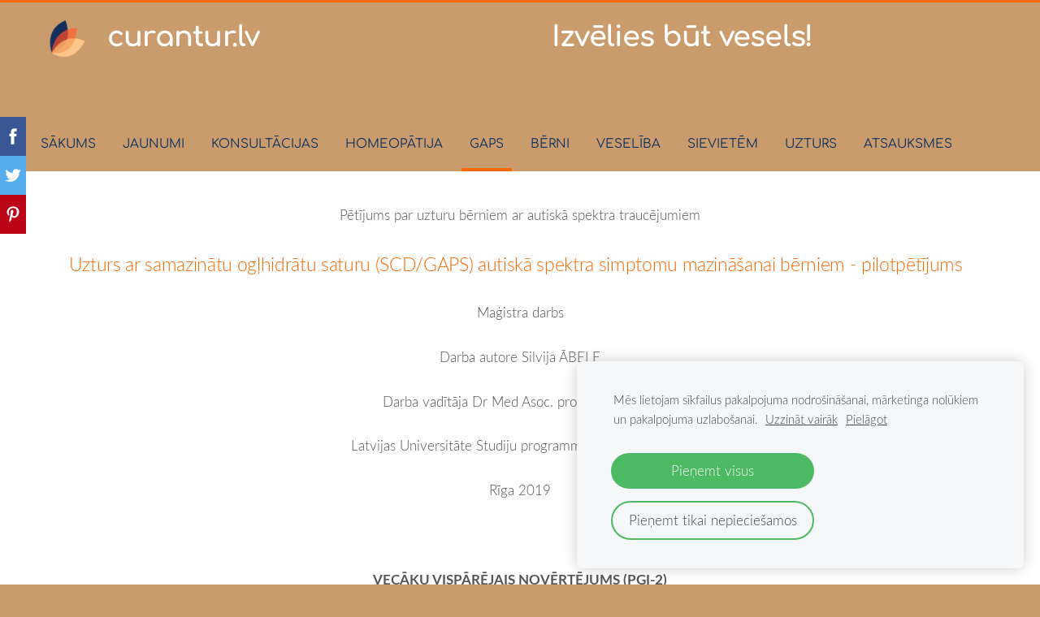

--- FILE ---
content_type: text/html; charset=UTF-8
request_url: https://www.curantur.lv/gaps/petijums-gapsscd-uzturs-autiskajiem-berniem/pgi-2/
body_size: 11469
content:
<!doctype html>

<html lang="lv">

    <head>

        <title>www.curantur.lv - PGI-2</title>


    <link rel="canonical" href="https://www.curantur.lv/gaps/petijums-gapsscd-uzturs-autiskajiem-berniem/pgi-2/">




        <meta charset="utf-8" />
        <meta name="viewport" content="width=device-width,initial-scale=1.0,maximum-scale=1.0" />

        <link href="https://dss4hwpyv4qfp.cloudfront.net/designs/_shared/fonts/?family=Scada|Open+Sans:300,regular,italic,700&subset=latin,latin-ext,cyrillic" rel="stylesheet" type="text/css" />
        <link rel="stylesheet" href="https://dss4hwpyv4qfp.cloudfront.net/designs/_shared/css/layout-shared.css?v=2.564" type="text/css" />
        <link rel="stylesheet" href="https://dss4hwpyv4qfp.cloudfront.net/designs/_shared/css/legacy-v1.css?v=2.564" type="text/css" />
        <link rel="stylesheet" href="https://dss4hwpyv4qfp.cloudfront.net/designs/orange/css/layout.css?v=2.564" type="text/css" />
        <link rel="stylesheet" href="https://dss4hwpyv4qfp.cloudfront.net/designs/orange/css/editable.css?v=2.564" type="text/css" />

        <link href="/favicon.png?2" rel="shortcut icon">
<link href="/favicon.png?2" rel="apple-touch-icon">        
            <link rel="stylesheet" href="https://dss4hwpyv4qfp.cloudfront.net/libs/js/fancybox3/jquery.fancybox.min.css?v=2.564" type="text/css" />
                <script src="https://dss4hwpyv4qfp.cloudfront.net/libs/js/jquery/2.2.4/jquery.min.js" ></script>
            <script src="https://dss4hwpyv4qfp.cloudfront.net/libs/js/fancybox3/jquery.fancybox.min.js?v=2.564" defer></script>
            <script src="https://dss4hwpyv4qfp.cloudfront.net/libs/js/bannerplay/jquery.bannerplay.js?v=2.564" defer></script>
            <script src="https://dss4hwpyv4qfp.cloudfront.net/libs/js/responsivevideos/jquery.responsivevideos.js?v=2.564" defer></script>
            <script src="https://dss4hwpyv4qfp.cloudfront.net/designs/_shared/js/bookings.js?v=2.564" defer></script>
            <script src="https://dss4hwpyv4qfp.cloudfront.net/designs/_shared/js/designfx.js?v=2.564" defer></script>
            <script src="https://dss4hwpyv4qfp.cloudfront.net/libs/js/mozlive.js?v=2.564" ></script>
                <link rel="alternate" href="https://www.curantur.lv/sakums/curanturlv-10-gadi/rss/" type="application/rss+xml" title="www.curantur.lv - Curantur.lv 10 gadi" />
            <link rel="alternate" href="https://www.curantur.lv/sakums/mans-cels-uz-prieku/rss/" type="application/rss+xml" title="www.curantur.lv - Mans Ceļš uz Prieku" />
            <link rel="alternate" href="https://www.curantur.lv/homeopatija/nebeidzama-diskusija/rss/" type="application/rss+xml" title="www.curantur.lv - Nebeidzamā diskusija" />
            <link rel="alternate" href="https://www.curantur.lv/homeopatija/kam-homeopatija-var-palidzet/homeopatija-ziemassvetkos/rss/" type="application/rss+xml" title="www.curantur.lv - Homeopātija Ziemassvētkos" />
            <link rel="alternate" href="https://www.curantur.lv/gaps/gaps-gramata-latviesu-valoda/rss/" type="application/rss+xml" title="www.curantur.lv - GAPS grāmata latviešu valodā" />
            <link rel="alternate" href="https://www.curantur.lv/gaps/gaps-di/ka-no-scd-rodas-gaps-dieta/rss/" type="application/rss+xml" title="www.curantur.lv - Kā no SCD rodas GAPS diēta" />
            <link rel="alternate" href="https://www.curantur.lv/gaps/gaps-di/mana-satiksanas-ar-gaps-un-dr-natasha-campbell-mcbride/rss/" type="application/rss+xml" title="www.curantur.lv - Mana satikšanās ar GAPS un Dr Natasha Campbell-McBride" />
            <link rel="alternate" href="https://www.curantur.lv/gaps/gaps-di/gaps-uztura-programmas-soli/rss/" type="application/rss+xml" title="www.curantur.lv - GAPS Uztura programmas 3 daļas" />
            <link rel="alternate" href="https://www.curantur.lv/gaps/gaps-di/gaps-ko-var-ko-ne/rss/" type="application/rss+xml" title="www.curantur.lv - Ko var. Ko nedrīkst. Un Kāpēc" />
            <link rel="alternate" href="https://www.curantur.lv/gaps/gaps-di/sakotneja-gaps-dieta/rss/" type="application/rss+xml" title="www.curantur.lv - GAPS sākuma diēta (Intro GAPS)" />
            <link rel="alternate" href="https://www.curantur.lv/gaps/gaps-di/gaps-dieta-ieteicamie-un-nevelamie-produkti/rss/" type="application/rss+xml" title="www.curantur.lv - GAPS diēta. Ieteicamie un Nevēlamie produkti" />
            <link rel="alternate" href="https://www.curantur.lv/gaps/mana-gaps-dietas-dienasgramata-1/rss/" type="application/rss+xml" title="www.curantur.lv - Mana GAPS diētas dienasgrāmata. GAPS pamata diēta" />
            <link rel="alternate" href="https://www.curantur.lv/gaps/sakotneja-gaps-dieta-30-dienas-dienasgramata/30-dienas/rss/" type="application/rss+xml" title="www.curantur.lv - 30 dienas" />
            <link rel="alternate" href="https://www.curantur.lv/gaps/gaps-praktiski-jautajumi-un-atbildes/rss/" type="application/rss+xml" title="www.curantur.lv - GAPS praktiski. Jautājumi un Atbildes" />
            <link rel="alternate" href="https://www.curantur.lv/gaps/gaps-dietas-1-nedela/rss/" type="application/rss+xml" title="www.curantur.lv - GAPS diētas 1 nedēļa" />
            <link rel="alternate" href="https://www.curantur.lv/gaps/gaps-receptes/wwwcuranturlv-jau-3-gadi-svinam/rss/" type="application/rss+xml" title="www.curantur.lv - www.curantur.lv  3. dzimšanas dienas kūka" />
            <link rel="alternate" href="https://www.curantur.lv/gaps/gaps-receptes/gaps-meistarkukas-daudzie-varianti/rss/" type="application/rss+xml" title="www.curantur.lv - GAPS Meistarkūkas daudzie varianti" />
            <link rel="alternate" href="https://www.curantur.lv/gaps/gaps-receptes/svaiga-avokado-laima-kuka-vecgada-vakaram/rss/" type="application/rss+xml" title="www.curantur.lv - Svaigā avokado-laima kūka Vecgada vakaram" />
            <link rel="alternate" href="https://www.curantur.lv/berni/kapec-slimot-ir-veseligi/rss/" type="application/rss+xml" title="www.curantur.lv - Kāpēc slimot ir veselīgi" />
            <link rel="alternate" href="https://www.curantur.lv/berni/diatezeekzema/partikas-alergija/rss/" type="application/rss+xml" title="www.curantur.lv - Pārtikas alerģija" />
            <link rel="alternate" href="https://www.curantur.lv/berni/sap-austinas/rss/" type="application/rss+xml" title="www.curantur.lv - Sāp austiņas" />
            <link rel="alternate" href="https://www.curantur.lv/berni/autisms/vai-vainosim-genus/rss/" type="application/rss+xml" title="www.curantur.lv - Vai vainosim gēnus" />
            <link rel="alternate" href="https://www.curantur.lv/berni/autisms/mms-un-autisms/rss/" type="application/rss+xml" title="www.curantur.lv - MMS un Autisms" />
            <link rel="alternate" href="https://www.curantur.lv/berni/vakcinas/nenomira---viss-kartiba-/rss/" type="application/rss+xml" title="www.curantur.lv - &quot;Nenomira - viss kārtībā&quot; ???" />
            <link rel="alternate" href="https://www.curantur.lv/berni/vakcinas/spkc-diskusija---kapec-vakcineties/rss/" type="application/rss+xml" title="www.curantur.lv - SPKC &quot;Diskusija&quot; - Kāpēc vakcinēties?" />
            <link rel="alternate" href="https://www.curantur.lv/berni/vakcinas/filma-vaxxed-from-cover-up-to-catastrophe/rss/" type="application/rss+xml" title="www.curantur.lv - MMR / Filma &quot;Vaxxed: From Cover Up to Catastrophe&quot;" />
            <link rel="alternate" href="https://www.curantur.lv/veseliba/viedoklis/rss/" type="application/rss+xml" title="www.curantur.lv - Viedoklis" />
            <link rel="alternate" href="https://www.curantur.lv/veseliba/kapec-slimot-ir-labi/rss/" type="application/rss+xml" title="www.curantur.lv - Kāpēc slimot ir labi" />
            <link rel="alternate" href="https://www.curantur.lv/veseliba/anemija/rss/" type="application/rss+xml" title="www.curantur.lv - Anēmija " />
            <link rel="alternate" href="https://www.curantur.lv/veseliba/autoimunitate/intervija-zurnals-taka/rss/" type="application/rss+xml" title="www.curantur.lv - Intervija žurnālam TAKA" />
            <link rel="alternate" href="https://www.curantur.lv/veseliba/candida/rss/" type="application/rss+xml" title="www.curantur.lv - Candida" />
            <link rel="alternate" href="https://www.curantur.lv/veseliba/covid-19/rss/" type="application/rss+xml" title="www.curantur.lv - COVID-19" />
            <link rel="alternate" href="https://www.curantur.lv/veseliba/depresija-1/rss/" type="application/rss+xml" title="www.curantur.lv - Depresija" />
            <link rel="alternate" href="https://www.curantur.lv/veseliba/organisma-attirisana/diatomu-silicijs/rss/" type="application/rss+xml" title="www.curantur.lv - Diatomu Silīcijs" />
            <link rel="alternate" href="https://www.curantur.lv/veseliba/vakcinas/rss/" type="application/rss+xml" title="www.curantur.lv - Vakcīnas" />
            <link rel="alternate" href="https://www.curantur.lv/veseliba/vairogdziedzeris/rss/" type="application/rss+xml" title="www.curantur.lv - Vairogdziedzeris " />
            <link rel="alternate" href="https://www.curantur.lv/veseliba/vezis/gersona-terapija/rss/" type="application/rss+xml" title="www.curantur.lv - Gersona terapija" />
            <link rel="alternate" href="https://www.curantur.lv/veseliba/vezis/vezis-un-ketogena-dieta/rss/" type="application/rss+xml" title="www.curantur.lv - Vēzis un Ketogēnā diēta" />
            <link rel="alternate" href="https://www.curantur.lv/veseliba/vezis/onkologijas-evolucija/rss/" type="application/rss+xml" title="www.curantur.lv - Onkoloģijas evolūcija" />
            <link rel="alternate" href="https://www.curantur.lv/veseliba/vides-nozime/mikrovilnu-krasns/rss/" type="application/rss+xml" title="www.curantur.lv - Mikroviļņu krāsnij Nē" />
            <link rel="alternate" href="https://www.curantur.lv/veseliba/zobu-veseliba/vai-iespejams-apturet-kariesu/rss/" type="application/rss+xml" title="www.curantur.lv - Vai iespējams apturēt kariesu" />
            <link rel="alternate" href="https://www.curantur.lv/sievietem/dzemdibas/mana-dzemdibu-pieredze/rss/" type="application/rss+xml" title="www.curantur.lv - Mana dzemdību pieredze" />
            <link rel="alternate" href="https://www.curantur.lv/sievietem/skaistuma-krikumi/rss/" type="application/rss+xml" title="www.curantur.lv - Skaistuma krikumi" />
            <link rel="alternate" href="https://www.curantur.lv/uzturs/seminari--lekcija/rss/" type="application/rss+xml" title="www.curantur.lv - Semināri / Lekcijas" />
            <link rel="alternate" href="https://www.curantur.lv/uzturs/raksti/rss/" type="application/rss+xml" title="www.curantur.lv - Raksti žurnālos" />
            <link rel="alternate" href="https://www.curantur.lv/uzturs/ko-iesaku-neest/gmo/rss/" type="application/rss+xml" title="www.curantur.lv - GMO" />
            <link rel="alternate" href="https://www.curantur.lv/uzturs/weston-a-price-un-wapf/kas-ir-weston-a-price/rss/" type="application/rss+xml" title="www.curantur.lv - Kas ir Weston A. Price" />
            <link rel="alternate" href="https://www.curantur.lv/uzturs/weston-a-price-un-wapf/kas-ir-wapf/rss/" type="application/rss+xml" title="www.curantur.lv - Kas ir WAPF" />
            <link rel="alternate" href="https://www.curantur.lv/uzturs/weston-a-price-un-wapf/11/rss/" type="application/rss+xml" title="www.curantur.lv - 11 Pamatprincipi tradicionālajās diētās" />
            <link rel="alternate" href="https://www.curantur.lv/uzturs/weston-a-price-un-wapf/ko/rss/" type="application/rss+xml" title="www.curantur.lv - Ko mums būs ēst" />
            <link rel="alternate" href="https://www.curantur.lv/uzturs/weston-a-price-un-wapf/k/rss/" type="application/rss+xml" title="www.curantur.lv - Ko mums nebūs ēst un lietot" />
            <link rel="alternate" href="https://www.curantur.lv/uzturs/weston-a-price-un-wapf/ieskats-wapf-2-konference-limerika-2016/rss/" type="application/rss+xml" title="www.curantur.lv - Ieskats WAPF 2. konferencē, Limerika 2016" />
            <link rel="alternate" href="https://www.curantur.lv/uzturs/uzturs-auglibai-un-mazula-veselibai/rss/" type="application/rss+xml" title="www.curantur.lv - Uzturs auglībai un mazuļa veselībai" />
            <link rel="alternate" href="https://www.curantur.lv/uzturs/probiotiki/skabi-kaposti/rss/" type="application/rss+xml" title="www.curantur.lv - Skābi kāposti" />
            <link rel="alternate" href="https://www.curantur.lv/uzturs/probiotiki/fermenteti-darzeni/rss/" type="application/rss+xml" title="www.curantur.lv - Fermentēti dārzeņi" />
            <link rel="alternate" href="https://www.curantur.lv/uzturs/probiotiki/kefirs/rss/" type="application/rss+xml" title="www.curantur.lv - Kefīrs" />
            <link rel="alternate" href="https://www.curantur.lv/uzturs/probiotiki/biesu-kvass/rss/" type="application/rss+xml" title="www.curantur.lv - Biešu kvass" />
            <link rel="alternate" href="https://www.curantur.lv/uzturs/manas-receptes/rss/" type="application/rss+xml" title="www.curantur.lv - Manas receptes" />
            <link rel="alternate" href="https://www.curantur.lv/uzturs/viedoklis/rss/" type="application/rss+xml" title="www.curantur.lv - Viedoklis" />
        <script>var FRONTEND_CDN = 'https://dss4hwpyv4qfp.cloudfront.net';</script>


    
    
    <!-- Cookie bar -->
    <script src="https://dss4hwpyv4qfp.cloudfront.net/libs/js/cookiebar/cookiebar.js?v=2.564"></script>
    <script>
        $(document).ready(function() {
            cookieBar({
                theme: "light",
                bannerPolicyLink: "",
                language: "lv"
            });
        });
    </script>


    <script src="https://dss4hwpyv4qfp.cloudfront.net/m/localize/menu/lv/?v=2.564" defer></script>
<script src="https://dss4hwpyv4qfp.cloudfront.net/m/localize/cart/lv/?v=2.564" defer></script>
<script src="https://dss4hwpyv4qfp.cloudfront.net/libs/js/component/cart.js?v=2.564" defer></script>
<script src="https://dss4hwpyv4qfp.cloudfront.net/libs/js/component/filter.js?v=2.564" defer></script>

            <script>
                var mozPageMozApi = {"language":"lv","page":"pgi-2"}
            </script>
            


<script>
    function isSmallTouchDevice() {
        return (('ontouchstart' in window) && (window.matchMedia("(max-width: 750px), (max-height: 500px)").matches));
    }
    if (isSmallTouchDevice()) {
        document.documentElement.classList.add('mobile-header');
    }
</script>



                <link href="https://dss4hwpyv4qfp.cloudfront.net/designs/_shared/fonts/?family=Comfortaa:400,400italic,700,700italic|Lato:300,300italic,700,700italic&v=2.564" rel="stylesheet" />
        <style class="customizer">
                                                                            #top, #submenu li:hover > a, #submenu li.selected > a { background-color :  #ca9c6d  }
                                                                                                                            #title .mz_wysiwyg { color :  #ffffff  }
                                                                                                                            #menu > ul > li > a, #languages li > a, #submenu li.selected > a, #submenu li:hover > a, #menu ul li > a:hover, #menu ul li.selected > a { color :  #0c305f  }
                                                                                                                            #submenu a, #languages li.selected > a, #languages li > a:hover { color :  #ffffff  }
                                                        @media screen and (max-width: 750px) {                     #menu > ul > li > a:hover, #menu > ul > li.selected > a { color :  #ffffff  }
                     }                                                                                                         #submenubox, #languages li.selected > a, #languages li > a:hover { background-color :  #fa6800  }
                                                        @media screen and (max-width: 750px) {                     #menu > ul > li > a:hover, #menu > ul > li.selected > a { background-color :  #fa6800  }
                     }                                                                                                         #menu > ul > li > a:hover, #menu > ul > li.selected > a { border-color :  #fa6800  }
                                                                            #top { border-top-color :  #fa6800  }
                                                                                                                            a, .mz_editable a, #menu ul ul li a:hover, #menu ul ul li.selected > a { color :  #fa6800  }
                                                                                                                            a:hover, .mz_editable a:hover { color :  #0c305f  }
                                                                                                                            .moze-form .moze-formbutton, .moze-button, .moze-button-large { background-color :  #ca9c6d  }
                                                                            .moze-button-large.btn-alt-light { border-color :  #ca9c6d  }
                                                                            .moze-button-large.btn-white, .moze-button.btn-alt, .moze-button-large.btn-alt { color :  #ca9c6d  }
                                                                                                                            .moze-form .moze-formbutton:hover, .moze-button:hover, .moze-button-large:hover { background-color :  #e1be98  }
                                                                            .moze-button-large.btn-alt-light:hover { border-color :  #e1be98  }
                                                                            .moze-button-large.btn-white:hover, .moze-button.btn-alt:hover, .moze-button-large.btn-alt:hover { color :  #e1be98  }
                                                                                                                            #bigbar-overlay { background-color :  rgba(0, 0, 0, 0.5)  }
                                                                                                                            .bigbar-h1 .mz_wysiwyg, .bigbar-h2 .mz_wysiwyg { color :  #ffffff  }
                                                                                                                            .mz_editable h1, .mz_editable h1.moze-megatitle, .mz_editable h1 a { color :  #0c305f  }
                                                                                                                            .mz_editable h2, .sidebox h2 { color :  #555555  }
                                                                                                                            .mz_editable h3 { color :  #555555  }
                                                                                                                            .section-bg-1 { background-color :  #f6f7f9  }
                                                                                                                            .section-bg-2 { background-color :  #333333  }
                                                                                                                            .section-bg-3 { background-color :  #333333  }
                                                                                                                            body { background-color :  #ca9c6d  }
                                                                                                                            #bottom .mz_wysiwyg { color :  #0c305f  }
                                                                                                                            #bottom a { color :  #ffffff  }
                                                                            #bottom .mz_social a { fill :  #ffffff  }
                                                                                                                            #bottom a:hover { color :  #0c305f  }
                                                                                                                                                                                                                                                                                                                                                                                                                                                    
        @media (forced-colors: active) {
            :root { --color-header :  Canvas  }
            :root { --color-title :  CanvasText  }
            :root { --color-menu-text :  LinkText  }
            :root { --color-menu-text-selected :  CanvasText  }
            :root { --color-menu-accent :  CanvasText  }
            :root { --color-submenu :  Canvas  }
            :root { --color-submenu-text :  LinkText  }
            :root { --color-submenu-text-selected :  CanvasText  }
            :root { --color-submenu-accent :  CanvasText  }
            :root { --color-link :  LinkText  }
            :root { --color-button :  ButtonFace  }
            :root { --color-button-text :  ButtonText  }
            :root { --color-button-hover :  ButtonFace  }
            :root { --color-button-text-hover :  ButtonText  }
            :root { --color-sidemenu-text :  LinkText  }
            :root { --color-sidemenu-text-hover :  CanvasText  }
            :root { --color-h1 :  CanvasText  }
            :root { --color-h2 :  CanvasText  }
            :root { --color-h3 :  CanvasText  }
            :root { --color-text :  CanvasText  }
            :root { --color-text-strong :  CanvasText  }
            :root { --color-price :  CanvasText  }
            :root { --color-text-highlight :  Canvas  }
            :root { --color-text-border :  CanvasText  }
            :root { --color-background :  Canvas  }
            :root { --color-section-bg-1 :  Canvas  }
            :root { --color-section-bg-2 :  Canvas  }
            :root { --color-section-bg-3 :  Canvas  }
            :root { --color-footer :  Canvas  }
            :root { --color-footer-text :  CanvasText  }
            :root { --color-footer-link :  LinkText  }
            :root { --color-footer-link-hover :  CanvasText  }
            :root { --color-text-1 :  CanvasText  }
            :root { --color-text-1-highlight :  Canvas  }
            :root { --color-text-1-button :  ButtonFace  }
            :root { --color-text-1-button-text :  ButtonText  }
        }

    </style>
    <style class="customizer-fonts">
                                                                                                                                                                                                                                                                                                                                                                                                                                                                                                                                    body, .mz_editable {
                                                                                font-family : Lato, Arial, Helvetica, sans-serif;
                                                                                                            font-weight : 300;
                                                                                                                                              font-size: calc(16px * 1.05);
                                                                                                       }
                                                                                                                            #title .mz_wysiwyg {
                                                                                font-family : Comfortaa, Arial, Helvetica, sans-serif;
                                                                                                            font-weight : 700;
                                                                                                            letter-spacing : -0.02em;
                                                                                                            font-style : normal;
                                                                        }
                                                                                                                            .mz_editable h1, .mz_editable h1.moze-megatitle {
                                                                                font-family : Comfortaa, Arial, Helvetica, sans-serif;
                                                                                                            font-weight : 700;
                                                                                                            letter-spacing : -0.015em;
                                                                                                                                              font-size: calc(2.41rem * 0.95);
                                                                                                       }
                                                                                                                            .mz_editable h2, .sidebox h2 {
                                                                                font-family : Comfortaa, Arial, Helvetica, sans-serif;
                                                                                                            font-weight : 700;
                                                                                                            letter-spacing : -0.015em;
                                                                                                                                              font-size: calc(1.6rem * 0.95);
                                                                                                       }
                                                                                                                            .mz_editable h3 {
                                                                                font-family : Comfortaa, Arial, Helvetica, sans-serif;
                                                                                                            font-weight : 700;
                                                                        }
                                                                                                                            .bigbar-h1 .mz_wysiwyg {
                                                                                font-family : Comfortaa, Arial, Helvetica, sans-serif;
                                                                                                            font-weight : 700;
                                                                                                            letter-spacing : -0.01em;
                                                                                                                                              font-size: calc(2.56rem * 0.95);
                                                                                                                                           font-style : normal;
                                                                        }
                                                        @media screen and (max-width: 600px) {                     .bigbar-h1 .mz_wysiwyg {
                                                                                font-family : Comfortaa, Arial, Helvetica, sans-serif;
                                                                                                            font-weight : 700;
                                                                                                            letter-spacing : -0.01em;
                                                                                                                                              font-size: calc(2.2rem * 0.95);
                                                                                                                                           font-style : normal;
                                                                        }
                     }                                                                                                         .bigbar-h2 .mz_wysiwyg {
                                                                                font-family : Comfortaa, Arial, Helvetica, sans-serif;
                                                                                                            font-weight : 400;
                                                                                                            letter-spacing : 0em;
                                                                        }
                                                                                                                            .moze-form input, .moze-form select, .moze-form textarea {
                                                                                font-family : Lato, Arial, Helvetica, sans-serif;
                                                                        }
                                                                                                                            .moze-button, .moze-button-large, .moze-form .moze-formbutton {
                                                                                font-family : Lato, Arial, Helvetica, sans-serif;
                                                                                                            font-weight : 300;
                                                                                                            letter-spacing : 0;
                                                                                                            text-transform : uppercase;
                                                                        }
                                                                                                                            .mz_editable .moze-blockquote {
                                                                                font-family : Lato, Arial, Helvetica, sans-serif;
                                                                                                            font-style : italic;
                                                                        }
                                                                                                                            .mz_editable .moze-code {
                                                                                font-family : 'Courier New', Courier, monospace;
                                                                        }
                                                                                                                            #menu ul li a {
                                                                                font-family : Comfortaa, Arial, Helvetica, sans-serif;
                                                                                                            font-weight : 700;
                                                                                                            text-transform : none;
                                                                                                                                                                                       }
                                                                                                                            #menu > ul > li > a {
                                                                                font-family : Comfortaa, Arial, Helvetica, sans-serif;
                                                                                                            font-weight : 400;
                                                                                                            text-transform : none;
                                                                                                            letter-spacing : 0;
                                                                                                                                              font-size: calc(16px * 0.95);
                                                                                                       }
                                                                                                                            #languages li > a {
                                                                                font-family : Lato, Arial, Helvetica, sans-serif;
                                                                        }
                                                                                                                            #footmenu a {
                                                                                font-family : Comfortaa, Arial, Helvetica, sans-serif;
                                                                                                            font-weight : 400;
                                                                        }
                                                                                                                                            </style>

    

    <script>
$(document).ready(function() {
   $('div#title')
   .css('background: url("/files/18304/2Logo1-4.png") no-repeat scroll right 10px / 150px auto');
   $('div#title').find('div.mz_editable').css('margin', '0px 25px 40px 0px');   
});
</script>
<style>
.mz_editable table td { vertical-align: top; }
</style>




        <script src="https://dss4hwpyv4qfp.cloudfront.net/designs/_shared/js/legacy-v1.js?v=2.564"></script>

    </head>

    <body class="header-menu-end    footer-classic                                    " lang="lv">

        
        <div id="wrap">

            <header id="top">
    <div id="header">
        <a id="skip-link" href="javascript:;" tabindex="1">Pāriet uz galveno saturu</a>
        <div id="header-side">
            <div id="shopicons">
                                                <button class="menu-icon shopbar-account" style="display: none" href="javascript:;" title="My account" aria-label="My account" aria-haspopup="dialog"><svg xmlns="http://www.w3.org/2000/svg"></svg></button>
            </div>
            <div id="toolicons">

            </div>
            
                    </div>
        <div id="header-main">
            <div id="title">
                                    <a href="/"><div class="mz_component mz_wysiwyg mz_editable">    <div class="moze-wysiwyg-editor" >
                    <img src="https://site-18304.mozfiles.com/files/18304/medium/Curantur_Profile_PNG-2.png" style="width: 62px;" class="moze-img-left"><span class="moze-small">curantur.lv&nbsp; &nbsp; &nbsp; &nbsp; &nbsp; &nbsp; &nbsp; &nbsp; &nbsp; &nbsp; &nbsp; &nbsp; &nbsp; &nbsp; &nbsp; &nbsp; &nbsp; &nbsp; &nbsp; &nbsp;Izvēlies būt vesels!</span>
            </div>
</div></a>
                            </div>
                            <div id="toptext" style="display: none">
                    <div  class="mz_component mz_wysiwyg mz_editable">    <div class="moze-wysiwyg-editor" >
            </div>
</div>
                </div>
                                        <div  class="mz_component mz_menu" id="menu" aria-label="Galvenā izvēlne">
            <ul role="menu">
                <li role="none"><a href="/"  role="menuitem" aria-haspopup="true">SĀKUMS</a>
                        <ul role="menu">
                <li role="none"><a href="/sakums/kapec-sis-viss/"  role="menuitem" >Par ko un Kāpēc šis viss</a>
                                    </li>
                        <li role="none"><a href="/sakums/curanturlv-10-gadi/"  role="menuitem" >Curantur.lv 10 gadi</a>
                                    </li>
                        <li role="none"><a href="/sakums/par-mani/"  role="menuitem" >Par mani</a>
                                    </li>
                        <li role="none"><a href="/sakums/kontakti/"  role="menuitem" >Kontakti</a>
                                    </li>
                        <li role="none"><a href="/sakums/mans-cels-uz-prieku/"  role="menuitem" >Mans Ceļš uz Prieku</a>
                                    </li>
                        <li role="none"><a href="/sakums/iedvesmai/"  role="menuitem" >Iedvesmai</a>
                                    </li>
                            </ul></li>
                                    <li role="none"><a href="/jaunumi/"  role="menuitem" >JAUNUMI</a>
                                    </li>
                        <li role="none"><a href="/konsultacijas/"  role="menuitem" >KONSULTĀCIJAS</a>
                                    </li>
                        <li role="none"><a href="/homeopatija/"  role="menuitem" aria-haspopup="true">HOMEOPĀTIJA</a>
                        <ul role="menu">
                <li role="none"><a href="/homeopatija/kas-ir-homeopatija/"  role="menuitem" >Kas ir Homeopātija</a>
                                    </li>
                        <li role="none"><a href="/homeopatija/nebeidzama-diskusija/"  role="menuitem" >Nebeidzamā diskusija</a>
                                    </li>
                        <li role="none"><a href="/homeopatija/kam-homeopatija-var-palidzet/"  role="menuitem" aria-haspopup="true">Kam Homeopātija var palīdzēt</a>
                        <ul role="menu">
                <li role="none"><a href="/homeopatija/kam-homeopatija-var-palidzet/homeopatija-ziemassvetkos/"  role="menuitem" >Homeopātija Ziemassvētkos</a>
                                    </li>
                            </ul></li>
                                    <li role="none"><a href="/homeopatija/isa/"  role="menuitem" >Īsa Homeopātijas vēsture</a>
                                    </li>
                        <li role="none"><a href="/homeopatija/homeopatiskas-zales/"  role="menuitem" >Homeopātiskās zāles</a>
                                    </li>
                        <li role="none"><a href="/homeopatija/homeopatiskas-aptiekas/"  role="menuitem" >Homeopātiskās aptiekas</a>
                                    </li>
                        <li role="none"><a href="/homeopatija/kur-lasit-par-homeopatiju/"  role="menuitem" >Kur lasīt par Homeopātiju</a>
                                    </li>
                        <li role="none"><a href="/homeopatija/kur-macities-homeopatiju/"  role="menuitem" >Kur mācīties Homeopātiju</a>
                                    </li>
                        <li role="none"><a href="/homeopatija/petiju/"  role="menuitem" >Pētījumi Homeopātijā</a>
                                    </li>
                        <li role="none"><a href="/homeopatija/homeopatija-latvija-eiropa-pasaule/"  role="menuitem" >Homeopātija: Latvijā, Eiropā, Pasaulē</a>
                                    </li>
                        <li role="none"><a href="/homeopatija/slaveni-homeopati-pasaule/"  role="menuitem" >Homeopāti Latvijā un Pasaulē</a>
                                    </li>
                        <li role="none"><a href="/homeopatija/homeopatija-un-autisms/"  role="menuitem" >Homeopātija un Autisms</a>
                                    </li>
                        <li role="none"><a href="/homeopatija/cease-terapija/"  role="menuitem" >CEASE terapija un Autisms</a>
                                    </li>
                        <li role="none"><a href="/homeopatija/homeoprofilakse---alternativa-vakcinacijai/"  role="menuitem" >Homeoprofilakse - alternatīva vakcinācijai</a>
                                    </li>
                        <li role="none"><a href="/homeopatija/biochemic-tissue-salts/"  role="menuitem" >Bioķīmiskie šūnu sāļi</a>
                                    </li>
                        <li role="none"><a href="/homeopatija/baha-ziedu-terapija/"  role="menuitem" >Baha ziedu terapija</a>
                                    </li>
                            </ul></li>
                                    <li class="selected" role="none"><a href="/gaps/"  role="menuitem" aria-haspopup="true" aria-current="true">GAPS</a>
                        <ul role="menu">
                <li role="none"><a href="/gaps/gaps-gramata-latviesu-valoda/"  role="menuitem" >GAPS grāmata latviešu valodā</a>
                                    </li>
                        <li role="none"><a href="/gaps/kas-ir-gaps/"  role="menuitem" >Kas ir GAPS</a>
                                    </li>
                        <li role="none"><a href="/gaps/dr-natasha-campbell-mcbride-lekcijas--intervijas/"  role="menuitem" >Dr Natasha Campbell-McBride lekcijas / intervijas</a>
                                    </li>
                        <li role="none"><a href="/gaps/gaps-konsultantu-kursi-londona/"  role="menuitem" >Es - GAPS uztura konsultante</a>
                                    </li>
                        <li role="none"><a href="/gaps/kam-gaps-var-palidzet/"  role="menuitem" >Kam GAPS diēta var palīdzēt</a>
                                    </li>
                        <li role="none"><a href="/gaps/gaps-un-autisms/"  role="menuitem" >GAPS un Autisms</a>
                                    </li>
                        <li class="selected" role="none"><a href="/gaps/petijums-gapsscd-uzturs-autiskajiem-berniem/"  role="menuitem" aria-haspopup="true" aria-current="true">PĒTĪJUMS : GAPS/SCD uzturs Autiskajiem bērniem</a>
                        <ul role="menu">
                <li role="none"><a href="/gaps/petijums-gapsscd-uzturs-autiskajiem-berniem/kopsavilkums/"  role="menuitem" >Kopsavilkums</a>
                                    </li>
                        <li role="none"><a href="/gaps/petijums-gapsscd-uzturs-autiskajiem-berniem/petijuma-dizains/"  role="menuitem" >Pētījuma dizains</a>
                                    </li>
                        <li role="none"><a href="/gaps/petijums-gapsscd-uzturs-autiskajiem-berniem/gremosanas-trakta-simptomi-6-gsi/"  role="menuitem" >6-GSI</a>
                                    </li>
                        <li role="none"><a href="/gaps/petijums-gapsscd-uzturs-autiskajiem-berniem/atec/"  role="menuitem" >ATEC</a>
                                    </li>
                        <li role="none"><a href="/gaps/petijums-gapsscd-uzturs-autiskajiem-berniem/msec/"  role="menuitem" >MSEC</a>
                                    </li>
                        <li role="none"><a href="/gaps/petijums-gapsscd-uzturs-autiskajiem-berniem/asd/"  role="menuitem" >ASD</a>
                                    </li>
                        <li role="none"><a href="/gaps/petijums-gapsscd-uzturs-autiskajiem-berniem/ab/"  role="menuitem" >ABC</a>
                                    </li>
                        <li role="none"><a href="/gaps/petijums-gapsscd-uzturs-autiskajiem-berniem/page/"  role="menuitem" >SSP</a>
                                    </li>
                        <li class="selected" role="none"><a href="/gaps/petijums-gapsscd-uzturs-autiskajiem-berniem/pgi-2/"  role="menuitem"  aria-current="true">PGI-2</a>
                                    </li>
                        <li role="none"><a href="/gaps/petijums-gapsscd-uzturs-autiskajiem-berniem/rezultatu-apkopojums/"  role="menuitem" >REZULTĀTU APKOPOJUMS</a>
                                    </li>
                        <li role="none"><a href="/gaps/petijums-gapsscd-uzturs-autiskajiem-berniem/individualie-ieguvumi-berniem/"  role="menuitem" >INDIVIDUĀLIE IEGUVUMI BĒRNIEM</a>
                                    </li>
                        <li role="none"><a href="/gaps/petijums-gapsscd-uzturs-autiskajiem-berniem/secinajumi/"  role="menuitem" >SECINĀJUMI</a>
                                    </li>
                            </ul></li>
                                    <li role="none"><a href="/gaps/gaps-di/"  role="menuitem" aria-haspopup="true">GAPS Uztura programma</a>
                        <ul role="menu">
                <li role="none"><a href="/gaps/gaps-di/ka-no-scd-rodas-gaps-dieta/"  role="menuitem" >Kā no SCD rodas GAPS diēta</a>
                                    </li>
                        <li role="none"><a href="/gaps/gaps-di/mana-satiksanas-ar-gaps-un-dr-natasha-campbell-mcbride/"  role="menuitem" >Mana satikšanās ar GAPS un Dr Natasha Campbell-McBride</a>
                                    </li>
                        <li role="none"><a href="/gaps/gaps-di/gaps-uztura-programmas-soli/"  role="menuitem" >GAPS Uztura programmas 3 daļas</a>
                                    </li>
                        <li role="none"><a href="/gaps/gaps-di/gaps-ko-var-ko-ne/"  role="menuitem" >Ko var. Ko nedrīkst. Un Kāpēc</a>
                                    </li>
                        <li role="none"><a href="/gaps/gaps-di/sakotneja-gaps-dieta/"  role="menuitem" >GAPS sākuma diēta (Intro GAPS)</a>
                                    </li>
                        <li role="none"><a href="/gaps/gaps-di/gaps-dieta-ieteicamie-un-nevelamie-produkti/"  role="menuitem" >GAPS diēta. Ieteicamie un Nevēlamie produkti</a>
                                    </li>
                            </ul></li>
                                    <li role="none"><a href="/gaps/mana-gaps-dietas-dienasgramata-1/"  role="menuitem" aria-haspopup="true">Mana GAPS diētas dienasgrāmata. GAPS pamata diēta</a>
                        <ul role="menu">
                <li role="none"><a href="/gaps/mana-gaps-dietas-dienasgramata-1/gaps-dienasgramata-hronologiski/"  role="menuitem" >GAPS dienasgrāmata HRONOLOĢISKI</a>
                                    </li>
                            </ul></li>
                                    <li role="none"><a href="/gaps/sakotneja-gaps-dieta-30-dienas-dienasgramata/"  role="menuitem" aria-haspopup="true">GAPS sākuma diēta. Dienasgrāmata (Intro GAPS)</a>
                        <ul role="menu">
                <li role="none"><a href="/gaps/sakotneja-gaps-dieta-30-dienas-dienasgramata/30-dienas/"  role="menuitem" >30 dienas</a>
                                    </li>
                            </ul></li>
                                    <li role="none"><a href="/gaps/gaps-praktiski-jautajumi-un-atbildes/"  role="menuitem" >GAPS praktiski. Jautājumi un Atbildes</a>
                                    </li>
                        <li role="none"><a href="/gaps/gaps-dietas-1-nedela/"  role="menuitem" >GAPS diētas 1 nedēļa</a>
                                    </li>
                        <li role="none"><a href="/gaps/gaps-receptes/"  role="menuitem" aria-haspopup="true">GAPS Receptes</a>
                        <ul role="menu">
                <li role="none"><a href="/gaps/gaps-receptes/wwwcuranturlv-jau-3-gadi-svinam/"  role="menuitem" >www.curantur.lv  3. dzimšanas dienas kūka</a>
                                    </li>
                        <li role="none"><a href="/gaps/gaps-receptes/gaps-meistarkukas-daudzie-varianti/"  role="menuitem" >GAPS Meistarkūkas daudzie varianti</a>
                                    </li>
                        <li role="none"><a href="/gaps/gaps-receptes/svaiga-avokado-laima-kuka-vecgada-vakaram/"  role="menuitem" >Svaigā avokado-laima kūka Vecgada vakaram</a>
                                    </li>
                            </ul></li>
                                    <li role="none"><a href="/gaps/gaps-seminari/"  role="menuitem" >GAPS Semināri</a>
                                    </li>
                            </ul></li>
                                    <li role="none"><a href="/berni/"  role="menuitem" aria-haspopup="true">BĒRNI</a>
                        <ul role="menu">
                <li role="none"><a href="/berni/vesels-berns/"  role="menuitem" >Vesels bērns</a>
                                    </li>
                        <li role="none"><a href="/berni/kapec-slimot-ir-veseligi/"  role="menuitem" >Kāpēc slimot ir veselīgi</a>
                                    </li>
                        <li role="none"><a href="/berni/kolikas-mazulim/"  role="menuitem" >Mazulis raud - vai kolikas?</a>
                                    </li>
                        <li role="none"><a href="/berni/homeopatija/"  role="menuitem" >Homeopātija</a>
                                    </li>
                        <li role="none"><a href="/berni/diatezeekzema/"  role="menuitem" aria-haspopup="true">Diatēze/Ekzēma</a>
                        <ul role="menu">
                <li role="none"><a href="/berni/diatezeekzema/partikas-alergija/"  role="menuitem" >Pārtikas alerģija</a>
                                    </li>
                            </ul></li>
                                    <li role="none"><a href="/berni/bernu-slimibas-vejbakas-masalinas-uc/"  role="menuitem" >Bērnu slimības (Vējbakas, Masaliņas uc)</a>
                                    </li>
                        <li role="none"><a href="/berni/astma/"  role="menuitem" >Astma</a>
                                    </li>
                        <li role="none"><a href="/berni/zobinu-augsana/"  role="menuitem" >Zobi nāk!</a>
                                    </li>
                        <li role="none"><a href="/berni/sap-austinas/"  role="menuitem" aria-haspopup="true">Sāp austiņas</a>
                        <ul role="menu">
                <li role="none"><a href="/berni/sap-austinas/sap-austinas-homeopatija/"  role="menuitem" >Sāp austiņas. Homeopātija</a>
                                    </li>
                            </ul></li>
                                    <li role="none"><a href="/berni/autisms/"  role="menuitem" aria-haspopup="true">Autisms</a>
                        <ul role="menu">
                <li role="none"><a href="/berni/autisms/petijums-par-autismu-un-uzturu/"  role="menuitem" >Pētījums par Autismu un Uzturu</a>
                                    </li>
                        <li role="none"><a href="/berni/autisms/vai-vainosim-genus/"  role="menuitem" >Vai vainosim gēnus</a>
                                    </li>
                        <li role="none"><a href="/berni/autisms/mms-un-autisms/"  role="menuitem" >MMS un Autisms</a>
                                    </li>
                        <li role="none"><a href="/berni/autisms/video-konferences-par-autismu/"  role="menuitem" >Video konferences par autismu</a>
                                    </li>
                            </ul></li>
                                    <li role="none"><a href="/berni/vakcinas/"  role="menuitem" aria-haspopup="true">Vakcīnas</a>
                        <ul role="menu">
                <li role="none"><a href="/berni/vakcinas/nenomira---viss-kartiba-/"  role="menuitem" >&quot;Nenomira - viss kārtībā&quot; ???</a>
                                    </li>
                        <li role="none"><a href="/berni/vakcinas/spkc-diskusija---kapec-vakcineties/"  role="menuitem" >SPKC &quot;Diskusija&quot; - Kāpēc vakcinēties?</a>
                                    </li>
                        <li role="none"><a href="/berni/vakcinas/filma-vaxxed-from-cover-up-to-catastrophe/"  role="menuitem" >MMR / Filma &quot;Vaxxed: From Cover Up to Catastrophe&quot;</a>
                                    </li>
                            </ul></li>
                                    <li role="none"><a href="/berni/addadhd/"  role="menuitem" >UDS/UDHS</a>
                                    </li>
                        <li role="none"><a href="/berni/raksti-zurnalamans-mazais/"  role="menuitem" >Raksti žurnālā Mans Mazais </a>
                                    </li>
                            </ul></li>
                                    <li role="none"><a href="/veseliba/"  role="menuitem" aria-haspopup="true">VESELĪBA</a>
                        <ul role="menu">
                <li role="none"><a href="/veseliba/viedoklis/"  role="menuitem" >Viedoklis</a>
                                    </li>
                        <li role="none"><a href="/veseliba/ko-arsti-tev-nestasta/"  role="menuitem" >Ko Ārsti Tev Nestāsta</a>
                                    </li>
                        <li role="none"><a href="/veseliba/kapec-slimot-ir-labi/"  role="menuitem" >Kāpēc slimot ir labi</a>
                                    </li>
                        <li role="none"><a href="/veseliba/alcheimers--demence/"  role="menuitem" >Alcheimers / Demence</a>
                                    </li>
                        <li role="none"><a href="/veseliba/alergijas/"  role="menuitem" >Alerģijas</a>
                                    </li>
                        <li role="none"><a href="/veseliba/anemija/"  role="menuitem" >Anēmija </a>
                                    </li>
                        <li role="none"><a href="/veseliba/autoimunitate/"  role="menuitem" aria-haspopup="true">Autoimunitāte</a>
                        <ul role="menu">
                <li role="none"><a href="/veseliba/autoimunitate/intervija-zurnals-taka/"  role="menuitem" >Intervija žurnālam TAKA</a>
                                    </li>
                            </ul></li>
                                    <li role="none"><a href="/veseliba/candida/"  role="menuitem" >Candida</a>
                                    </li>
                        <li role="none"><a href="/veseliba/covid-19/"  role="menuitem" >COVID-19</a>
                                    </li>
                        <li role="none"><a href="/veseliba/depresija-1/"  role="menuitem" >Depresija</a>
                                    </li>
                        <li role="none"><a href="/veseliba/diab/"  role="menuitem" >Diabēts</a>
                                    </li>
                        <li role="none"><a href="/veseliba/galvassapes/"  role="menuitem" >Galvassāpes</a>
                                    </li>
                        <li role="none"><a href="/veseliba/virusi-saaukstesanas/"  role="menuitem" >Gripa, vīrusi, saaukstēšanās</a>
                                    </li>
                        <li role="none"><a href="/veseliba/holesterins/"  role="menuitem" >Holesterīns</a>
                                    </li>
                        <li role="none"><a href="/veseliba/imunitate/"  role="menuitem" >Imunitāte</a>
                                    </li>
                        <li role="none"><a href="/veseliba/kungi-dedzina--atvilnis/"  role="menuitem" >Kuņģī dedzina / Atvilnis</a>
                                    </li>
                        <li role="none"><a href="/veseliba/multipla-skleroze/"  role="menuitem" >Multiplā skleroze</a>
                                    </li>
                        <li role="none"><a href="/veseliba/organisma-attirisana/"  role="menuitem" aria-haspopup="true">Organisma attīrīšana</a>
                        <ul role="menu">
                <li role="none"><a href="/veseliba/organisma-attirisana/diatomu-silicijs/"  role="menuitem" >Diatomu Silīcijs</a>
                                    </li>
                            </ul></li>
                                    <li role="none"><a href="/veseliba/trauksme-anxiety/"  role="menuitem" >Trauksme (Anxiety)</a>
                                    </li>
                        <li role="none"><a href="/veseliba/vakcinas/"  role="menuitem" >Vakcīnas</a>
                                    </li>
                        <li role="none"><a href="/veseliba/vairogdziedzeris/"  role="menuitem" >Vairogdziedzeris </a>
                                    </li>
                        <li role="none"><a href="/veseliba/vezis/"  role="menuitem" aria-haspopup="true">Vēzis</a>
                        <ul role="menu">
                <li role="none"><a href="/veseliba/vezis/gersona-terapija/"  role="menuitem" >Gersona terapija</a>
                                    </li>
                        <li role="none"><a href="/veseliba/vezis/vezis-un-ketogena-dieta/"  role="menuitem" >Vēzis un Ketogēnā diēta</a>
                                    </li>
                        <li role="none"><a href="/veseliba/vezis/onkologijas-evolucija/"  role="menuitem" >Onkoloģijas evolūcija</a>
                                    </li>
                            </ul></li>
                                    <li role="none"><a href="/veseliba/vides-nozime/"  role="menuitem" aria-haspopup="true">Vides nozīme</a>
                        <ul role="menu">
                <li role="none"><a href="/veseliba/vides-nozime/mikrovilnu-krasns/"  role="menuitem" >Mikroviļņu krāsnij Nē</a>
                                    </li>
                            </ul></li>
                                    <li role="none"><a href="/veseliba/zobu-veseliba/"  role="menuitem" aria-haspopup="true">Zobu veselība</a>
                        <ul role="menu">
                <li role="none"><a href="/veseliba/zobu-veseliba/vai-iespejams-apturet-kariesu/"  role="menuitem" >Vai iespējams apturēt kariesu</a>
                                    </li>
                            </ul></li>
                            </ul></li>
                                    <li role="none"><a href="/sievietem/"  role="menuitem" aria-haspopup="true">SIEVIETĒM</a>
                        <ul role="menu">
                <li role="none"><a href="/sievietem/pubertate/"  role="menuitem" >Pubertāte</a>
                                    </li>
                        <li role="none"><a href="/sievietem/ipasas-dienas/"  role="menuitem" >Īpašās dienas</a>
                                    </li>
                        <li role="none"><a href="/sievietem/grutnieciba/"  role="menuitem" >Grūtniecība</a>
                                    </li>
                        <li role="none"><a href="/sievietem/dzemdibas/"  role="menuitem" aria-haspopup="true">Dzemdības</a>
                        <ul role="menu">
                <li role="none"><a href="/sievietem/dzemdibas/mana-dzemdibu-pieredze/"  role="menuitem" >Mana dzemdību pieredze</a>
                                    </li>
                            </ul></li>
                                    <li role="none"><a href="/sievietem/mazula-zidisana/"  role="menuitem" >Mazuļa zīdīšana</a>
                                    </li>
                        <li role="none"><a href="/sievietem/menopauze/"  role="menuitem" >Menopauze</a>
                                    </li>
                        <li role="none"><a href="/sievietem/uz-lidzsvaru/"  role="menuitem" >Uz līdzsvaru</a>
                                    </li>
                        <li role="none"><a href="/sievietem/skaistuma-krikumi/"  role="menuitem" >Skaistuma krikumi</a>
                                    </li>
                            </ul></li>
                                    <li role="none"><a href="/uzturs/"  role="menuitem" aria-haspopup="true">UZTURS</a>
                        <ul role="menu">
                <li role="none"><a href="/uzturs/seminari--lekcija/"  role="menuitem" >Semināri / Lekcijas</a>
                                    </li>
                        <li role="none"><a href="/uzturs/raksti/"  role="menuitem" >Raksti žurnālos</a>
                                    </li>
                        <li role="none"><a href="/uzturs/ko-edam/"  role="menuitem" >Uzturs veselībai</a>
                                    </li>
                        <li role="none"><a href="/uzturs/ar-uzturu-uz-veselibu/"  role="menuitem" >Ar uzturu pret slimību. Grāmatas</a>
                                    </li>
                        <li role="none"><a href="/uzturs/ko-iesaku-neest/"  role="menuitem" aria-haspopup="true">Ko iesaku neēst</a>
                        <ul role="menu">
                <li role="none"><a href="/uzturs/ko-iesaku-neest/gmo/"  role="menuitem" >GMO</a>
                                    </li>
                            </ul></li>
                                    <li role="none"><a href="/uzturs/weston-a-price-un-wapf/"  role="menuitem" aria-haspopup="true">Weston A. Price Ieteikumi un WAPF</a>
                        <ul role="menu">
                <li role="none"><a href="/uzturs/weston-a-price-un-wapf/kas-ir-weston-a-price/"  role="menuitem" >Kas ir Weston A. Price</a>
                                    </li>
                        <li role="none"><a href="/uzturs/weston-a-price-un-wapf/kas-ir-wapf/"  role="menuitem" >Kas ir WAPF</a>
                                    </li>
                        <li role="none"><a href="/uzturs/weston-a-price-un-wapf/11/"  role="menuitem" >11 Pamatprincipi tradicionālajās diētās</a>
                                    </li>
                        <li role="none"><a href="/uzturs/weston-a-price-un-wapf/ko/"  role="menuitem" >Ko mums būs ēst</a>
                                    </li>
                        <li role="none"><a href="/uzturs/weston-a-price-un-wapf/k/"  role="menuitem" >Ko mums nebūs ēst un lietot</a>
                                    </li>
                        <li role="none"><a href="/uzturs/weston-a-price-un-wapf/ieskats-wapf-2-konference-limerika-2016/"  role="menuitem" >Ieskats WAPF 2. konferencē, Limerika 2016</a>
                                    </li>
                            </ul></li>
                                    <li role="none"><a href="/uzturs/uzturs-auglibai-un-mazula-veselibai/"  role="menuitem" >Uzturs auglībai un mazuļa veselībai</a>
                                    </li>
                        <li role="none"><a href="/uzturs/vegetarisms---ja--ne-/"  role="menuitem" >Veģetārisms - Jā / Nē ?</a>
                                    </li>
                        <li role="none"><a href="/uzturs/glutenam-ne/"  role="menuitem" >Glutēnam Nē</a>
                                    </li>
                        <li role="none"><a href="/uzturs/probiotiki/"  role="menuitem" aria-haspopup="true">Probiotiķi</a>
                        <ul role="menu">
                <li role="none"><a href="/uzturs/probiotiki/skabi-kaposti/"  role="menuitem" >Skābi kāposti</a>
                                    </li>
                        <li role="none"><a href="/uzturs/probiotiki/fermenteti-darzeni/"  role="menuitem" >Fermentēti dārzeņi</a>
                                    </li>
                        <li role="none"><a href="/uzturs/probiotiki/kefirs/"  role="menuitem" >Kefīrs</a>
                                    </li>
                        <li role="none"><a href="/uzturs/probiotiki/biesu-kvass/"  role="menuitem" >Biešu kvass</a>
                                    </li>
                            </ul></li>
                                    <li role="none"><a href="/uzturs/uztura-bagatinataji/"  role="menuitem" >Uztura bagātinātāji</a>
                                    </li>
                        <li role="none"><a href="/uzturs/dabas-dziednica/"  role="menuitem" >Dabas dziednīca</a>
                                    </li>
                        <li role="none"><a href="/uzturs/manas-receptes/"  role="menuitem" >Manas receptes</a>
                                    </li>
                        <li role="none"><a href="/uzturs/zinatne/"  role="menuitem" >Zinātne</a>
                                    </li>
                        <li role="none"><a href="/uzturs/viedoklis/"  role="menuitem" >Viedoklis</a>
                                    </li>
                            </ul></li>
                                    <li role="none"><a href="/atsauksmes/"  role="menuitem" >ATSAUKSMES</a>
                                </li></ul>
            
</div>
                    </div>

        <button id="languages-opener" aria-label="Valodas izvēle" class="mobile-menu-opener clearbutton"><svg xmlns="http://www.w3.org/2000/svg"></svg></button>
        <button id="menu-opener" aria-label="Galvenā izvēlne" class="mobile-menu-opener clearbutton"><svg xmlns="http://www.w3.org/2000/svg"></svg></button>

    </div>
    </header>
                
                        

    
        
    <main class="mz_component mz_grid" data-cid="20844543" data-pid="4901941">


    
                        <div class="section section-customizable" data-rowid="3989821">
                <div class="container">
                    <div class="gridrow">
                                                    <div class="column-12-12" data-cellid="5323751">
                                <div  class="mz_component mz_wysiwyg mz_editable">    <div class="moze-wysiwyg-editor" >
                    <p class="moze-center"><span style="text-align: start;">Pētījums par uzturu bērniem ar autiskā spektra traucējumiem</span><br></p><p class="moze-center"><a href="https://dspace.lu.lv/dspace/handle/7/46763" target="_blank" class="" style="letter-spacing: -0.02em;"><span class="moze-gigantic">Uzturs ar samazinātu ogļhidrātu saturu (SCD/GAPS) autiskā spektra simptomu mazināšanai bērniem - pilotpētījums</span></a><span class="moze-gigantic" style="letter-spacing: -0.02em;">&nbsp;</span><span class="moze-huge">&nbsp;</span><br></p><p class="moze-center">Maģistra darbs<br></p><p class="moze-center"><span style="text-align: justify;">Darba autore Silvija ĀBELE</span></p><p class="moze-center"><span style="text-align: justify;">Darba vadītāja Dr Med Asoc. prof. Laila MEIJA</span></p><p class="moze-center"><span style="text-align: justify;">&nbsp;Latvijas Universitāte&nbsp;</span>Studiju programma UZTURZINĀTNE<br></p><p class="moze-center">Rīga 2019</p><p class="moze-center"><br></p><p class="moze-center"><b><span lang="LV">VECĀKU VISPĀRĒJAIS NOVĒRTĒJUMS
(PGI-2)<o:p></o:p></span></b></p><p class="moze-center"><b><span lang="LV"><img src="//site-18304.mozfiles.com/files/18304/9_PGI_grafiks.jpg" class="moze-img-center" style="width: 694px;"></span></b></p><p class="moze-center"><span style="text-align: justify;"><br></span></p><p class="moze-left"><span style="text-align: justify;">Vecāku vispārējais novērtējums (PGI-2,</span><i style="text-align: justify;"> Parent Global Impressions—Revised-2) </i><span style="text-align: justify;">ir
anketa, kas satur 17 jautājumus, kas šķērsgriezumā, ļauj novērtēt dažādus bērna
simptomus, skatoties gan no valodas, uzmanības noturības, GIT simptomu, miega
kvalitātes, uzvedības, jutīguma, agresijas utt. viedokļa. Šī anketa būtībā
aptver visas citās anketās atspoguļotās jomas, un dod vispārēju priekšstatu par
bērna progresu.</span><br></p><p class="moze-left"><span lang="LV">Vecākiem bija jānovērtē bērna simptomu izmaiņas pētījuma
vidū (februāris) un beigās (marts), salīdzinot ar situāciju kopš pētījuma
sākuma. Vērtējums jāizdara 17 kategorijās, izmantojot septiņu ballu skalu – no
-3 (daudz sliktāk), -2 (sliktāk), -1 (nedaudz sliktāk) līdz 0 (nav izmaiņu), 1
(nedaudz labāk),&nbsp; 2&nbsp; (labāk) un</span><span lang="LV"> 3&nbsp; (daudz labāk).</span></p><p class="moze-justify"><span lang="LV">Šajā attēlā, skaidrāk kā jebkuras citas anketas datu apkopojumā,
redzams, ka, salīdzinot grupu vidējos rādītājus, Kontroles grupā nav praktiski
nekādu izmaiņu pētījuma laikā, kamēr Intervences grupā pret iedomātu nulles
punktu pētījuma sākumā (janvāris), jau februārī bija redzams uzlabojums, kurš
turpinājās līdz pētījuma beigām. Kopš pētījuma sākuma Intervences grupa
uzrādīja 43 % uzlabojumu (<i>p</i> 0,05),
kamēr kontroles grupa – tikai 14 %. Šis vecāku novērtējums bērna situācijai ar
tik būtiskiem uzlabojumiem trīs mēnešu laikā ir viens no galvenajiem pētījuma
rezultātiem, kam pamatā, iespējams, ir GIT simptomu uzlabošanās, lai gan tie ne
visai skaidri parādījās 6-GSI anketās.</span></p><p class="moze-justify"><span lang="LV">Vecāku vērtējums visās 17 bērnu simptomu kategorijās pētījuma beigās
(martā) parādīts 25. attēlā. Vizuāli redzams, cik daudz būtiskāki ir uzlabojumi
Intervences grupā, kur kā ar vislielāko uzlabojumu var izcelt bērnu pozitīvo
garastāvokli, uzmanības noturību, GIT simptomu mazināšanos, kā arī valodas
uztveri un sapratni un mazāk izteiktu niķošanos.</span></p><p class="moze-justify"><span lang="LV">Būtiski uzsvērt šeit labi attēloto GIT simptomu mazināšanos, kas,
pateicoties SCD/GAPS uzturam, noteikti ir pamatā arī pārējo simptomu labajām
izmaiņām. GIT simptomu novērtējums šajā anketā, iespējams, ir objektīvāks (jo
atbildāms vienā jautājumā) nekā 6-GSI anketā, kur vecāki nereti nespēja
izvēlēties pareizo atbildi starp vairākām dotajām, kas beigās apgrūtināja datu
apkopošanu un neļāva izdarīt objektīvus secinājumus.<o:p></o:p></span></p><p><b><span lang="LV"><o:p>&nbsp;</o:p></span></b></p><p class="moze-justify"><span lang="LV">PGI-2 / autisko izpausmju stāsts īsumā:<o:p></o:p></span></p><p class="MsoListParagraphCxSpFirst moze-justify"></p><ul><li><span lang="LV"><b>vecāku
vispārējais novērtējums liecināja, ka pētījuma laikā Intervences grupā bērniem
kopējais uzlabojums bija 43 %,</b></span></li><li><b><span lang="LV">l</span><span lang="LV">ielākais ieguvums - bērnu pozitīvais garastāvoklis, uzmanības
noturība, gremošanas simptomu mazināšanās, labāka valodas uztvere un sapratne,
mazāk niķošanās epizožu.</span></b></li></ul><p></p>
            </div>
</div>                            </div>
                                            </div>
                </div>
            </div>
            
    
    </main>

    
    



        </div>

            <footer id="bottom" class="mz_footer">
        
        <div id="footer">
            <div id="foottext">
                <div  class="mz_component mz_wysiwyg mz_editable">    <div class="moze-wysiwyg-editor" >
                    <div class="moze-center">&nbsp; &nbsp;©2025 - curantur.lv&nbsp; &nbsp;&nbsp;</div><div><br></div><div class="moze-justify"><span lang="LV"><b>Atbildības atruna.</b>&nbsp;</span><span lang="LV"><a class="vglnk" href="https://www.curantur.lv" rel="nofollow">www.curantur.lv</a>&nbsp;autore ir ķīmijas zinātņu doktore,&nbsp;<a href="https://www.silvijaabele.com/" target="_blank"><b>uzturzinātniece, uztura speciāliste, GAPS uztura konsultante, ārstniecības persona</b></a>, bet nav ārste. Viss, ko lasi šajā vietnē, atspoguļo <a class="vglnk" href="https://www.curantur.lv" rel="nofollow">www.curantur.lv</a> autores zināšanas un
personīgo pieredzi.&nbsp;&nbsp;</span>Šī informācija nav uzskatāma par medicīnisku
ieteikumu un nevar to aizvietot. Ja nolem izmēģināt kaut ko no šeit aprakstītā, tā ir tikai un
vienīgi Tava atbildība. Izvēlies būt vesels!</div><div class="moze-justify"><br></div><div class="moze-justify">
Blogā izmantotas bloga autores fotogrāfijas (ja vien nav norādīts citādi).<br></div>
            </div>
</div>
            </div>
            <div id="social" >
                <div  class="mz_component mz_social">
        <a class="facebook icon-facebook" title="Facebook" href="https://www.facebook.com/curantur.lv" target="_blank"></a>        <a class="linkedin icon-linkedin" title="LinkedIn" href="https://www.linkedin.com/in/silvija-abele-50351b25/" target="_blank"></a>            <a class="instagram icon-instagram" title="Instagram" href="https://www.instagram.com/silvijaabele/" target="_blank"></a>    <a class="youtube icon-youtube" title="YouTube" href="https://www.youtube.com/channel/UC-q_PgfiCrB71_yZXVHcvSw" target="_blank"></a>
</div>
            </div>
        </div>
    </footer>

        
    <iframe
    src="https://updates.maverick.lv/widget/form/dR0ILE7PJL5B6ME97v5y"
    style="display:none;width:100%;height:100%;border:none;border-radius:3px"
    id="polite-slide-in-right-dR0ILE7PJL5B6ME97v5y" 
    data-layout="{'id':'POLITE_SLIDE_IN','minimizedTitle':'','isLeftAligned':false,'isRightAligned':true,'allowMinimize':false}"
    data-trigger-type="showAfter"
    data-trigger-value="50"
    data-activation-type="alwaysActivated"
    data-activation-value=""
    data-deactivation-type="leadCollected"
    data-deactivation-value=""
    data-form-name="DM Pop-up curantur.lv"
    data-height="340"
    data-layout-iframe-id="polite-slide-in-right-dR0ILE7PJL5B6ME97v5y"
    data-form-id="dR0ILE7PJL5B6ME97v5y"
    title="DM Pop-up curantur.lv"
        >
</iframe>
<script src="https://updates.maverick.lv/js/form_embed.js"></script>

    <!-- Google Analytics Code -->
    <script>
        (function(i,s,o,g,r,a,m){i['GoogleAnalyticsObject']=r;i[r]=i[r]||function(){
        (i[r].q=i[r].q||[]).push(arguments)},i[r].l=1*new Date();a=s.createElement(o),
        m=s.getElementsByTagName(o)[0];a.async=1;a.src=g;m.parentNode.insertBefore(a,m)
        })(window,document,'script','//www.google-analytics.com/analytics.js','ga');
        ga('create', 'UA-48824782-1', 'auto');
        ga('send', 'pageview');
    </script>

    <script>
        $(document).ready(function(){
            $(".mz_wysiwyg").responsiveVideos();
        });
    </script>


        <link href="https://dss4hwpyv4qfp.cloudfront.net/apps/addons/sharebuttons/script/jquery.sharebuttons.css?v=2.564" rel="stylesheet" type="text/css">
        <script src="https://dss4hwpyv4qfp.cloudfront.net/apps/addons/sharebuttons/script/jquery.sharebuttons.js?v=2.564"></script>
        <script>
            $(document).ready(function() { 
                $("body").shareButtons({
                    showFacebook: true,
                    showTwitter: true,
                    showPinterest: true,
                    showGplus: false,
                    showDraugiem: false,
                    showVkontakte: false,
                    language: "en",
                }); 
            });
        </script>
        


    <script defer src="https://static.cloudflareinsights.com/beacon.min.js/vcd15cbe7772f49c399c6a5babf22c1241717689176015" integrity="sha512-ZpsOmlRQV6y907TI0dKBHq9Md29nnaEIPlkf84rnaERnq6zvWvPUqr2ft8M1aS28oN72PdrCzSjY4U6VaAw1EQ==" data-cf-beacon='{"version":"2024.11.0","token":"1eec2b2bf2714b6786a411e5db64f362","r":1,"server_timing":{"name":{"cfCacheStatus":true,"cfEdge":true,"cfExtPri":true,"cfL4":true,"cfOrigin":true,"cfSpeedBrain":true},"location_startswith":null}}' crossorigin="anonymous"></script>
</body>

</html>

--- FILE ---
content_type: text/css
request_url: https://dss4hwpyv4qfp.cloudfront.net/designs/orange/css/layout.css?v=2.564
body_size: 941
content:
/*** layout ***/

body {
    background-color: #373839;
}

#header {
    padding-top: 15px;
    padding-bottom: 0;
}

#top {
    border-top: 3px solid #CB621C;
    background-color: #F18E00;
}

#wrap {
    background-color: #FFFFFF;
}

#title {
    clear: both;
    margin: 0;
}

#title .mz_wysiwyg {
    font-family: Arial, Helvetica, sans-serif;
    font-size: 2.44rem;
    color: #ffffff;
    width: auto;
    line-height: 1.4;
    font-weight: bold
}

#header-main {
    min-height: 72px;
}

#bottom .mz_wysiwyg {
    color: #AAAAAA;
}

#bottom a {
    text-decoration: none;
    color: #777777
}

#bottom a:hover {
    color: #FFFFFF
}

#bottom .mz_social a {
    fill: #777777
}

/* section colors */

.section-bg-1 {
    background-color: #f6f7f9;
}

.section-bg-2 {
    background-color: #f18e02;
}

.section-bg-3 {
    background-color: #333333;
}

/* language select */

#languages li > a {
    font-family: 'Open Sans', Arial, Helvetica, sans-serif;
    font-size: 14px;
    color: #FFFFFF;
}

#languages li.selected > a,
#languages li > a:hover {
    background-color: #E46E1F;
    color: #FFFFFF;
}

/* menu */

#menu > ul > li {
    margin: 0px 4px;
}

#menu > ul > li > a {
    border-bottom: 4px solid transparent;
    font-size: 16px;
    text-decoration: none;
    color: #FFFFFF;
    padding: 22px 10px;
}

#menu ul li > a:hover, #menu ul li.selected > a {
    color: #FFFFFF;
}

#menu ul li a {
    font-family: 'Open Sans', Arial, Helvetica, sans-serif;
}

#menu > ul > li > a:hover, #menu > ul > li.selected > a {
    border-color: #CB621C;
}

#menu ul ul {
    border-radius: 0;
    padding: 0;
    background-color: #FFFFFF;
    border: 1px solid #EEEEEE;
    box-shadow: none;
}

#menu ul ul li {
    border-bottom: 1px solid #EEEEEE;
}

#menu ul ul li:last-child {
    border-bottom: none;
}

#menu ul ul li a {
    padding: 12px 12px;
    color: #555555;
    font-size: 15px;
    text-decoration: none
}

#menu ul ul li a:hover, #menu ul ul li.selected > a {
    background: #FAFAFA;
    color: #F18E00;
}

@media screen and (max-width: 750px) {

    #menu > ul > li > a:hover,
    #menu > ul > li.selected > a {
        background-color: #E46E1F;
        color: #FFFFFF;
    }

    #menu > ul > li > a {
        padding-bottom: 12px !important;
        padding-top: 12px !important;
        border-radius: 3px;
        margin-bottom: 5px;
        border-bottom: none;
    }

    #menu > ul {
        margin-bottom: 15px;
    }

}

#menu {
    margin-top: 8px;
    margin-left: -14px;
    margin-right: -14px;
    margin-bottom: 0;
}

/* submenu */

#submenubox {
    background-color: #E46E1F;
}

#submenu a {
    font-family: 'Open Sans', Arial, Helvetica, sans-serif;
    color: #FFFFFF;
    border-radius: 3px;
}

#submenu li.selected > a,
#submenu li:hover > a {
    background-color: #F18E00;
    color: #FFFFFF;    
}

/* special boxes - bigbar */

#bigbar {
    margin: 0px;
    max-width: 100%;
    position: relative;
}

#bigbar div.moze-banner {
    background-position: center center;
    background-size: cover;
}

.bigbar-overlay-container {
    min-height: 30vw;    
    padding: 40px 0;
}

.bigbar-overlay-container.overlay-with-buttons {
    padding-left: 0;
    padding-right: 0;
}

#bigbar-overlay {
    background-color: rgba(0, 0, 0, 0.5);
}

.bigbar-h1 .mz_wysiwyg {
    font-family: 'Open Sans', Arial, Helvetica, sans-serif;
    font-size: 2.56rem;
    color: #FFFFFF;
    letter-spacing: -1px;
}

.bigbar-h2 .mz_wysiwyg {
    color: #FFFFFF;
}

#bigbar .mz_editable h1 {
    margin: 0px;
    color: #FFFFFF;
}

#bigbar .mz_editable p {
    color: #FFFFFF;
}

/* special boxes - sidebar */

#sidebar h2 {
    border-bottom: 1px solid #E8E8E8;
}

@media screen and (max-width: 750px) {

    .bigbar-overlay-container {
        padding: 20px 0;
    }

    #bigbar br {
        display: none;
    }
}

@media screen and (max-width: 600px) {
    .bigbar-h1 .mz_wysiwyg {
        font-size: 2.2rem;
    }
}

--- FILE ---
content_type: text/css
request_url: https://dss4hwpyv4qfp.cloudfront.net/designs/orange/css/editable.css?v=2.564
body_size: 518
content:
/*** editable ***/

body {
    font-family: Arial, Helvetica, sans-serif;
    font-size: 16px;
    color: #555555;
}

/* general content areas */

.mz_editable {
    font-family: Arial, Helvetica, sans-serif;
    color: #555555;;
}

/* hyperlinks */

a, .mz_editable a {
    color: #F18E00;
    text-decoration: none;
}

a:hover, .mz_editable a:hover {
    color: #999999;
}

/* bullet list in editable text */

.mz_editable ul li {
    list-style-type: square;
}

/* headings in editable text */

.mz_editable h1,
.mz_editable h1.moze-megatitle {
    font-family: 'Open Sans', Arial, Helvetica, sans-serif;
    font-size: 2.41rem;
    color: #555555;
    font-weight: normal;
    letter-spacing: -0.02em;
}

.mz_editable h1 a {

    color: #555555;
}
.moze-megatitle {
    font-size: 45px !important;
}

.mz_editable h2,
.sidebox h2 {
    font-family: 'Open Sans', Arial, Helvetica, sans-serif;
    font-size: 1.6rem;
    color: #555555;
    font-weight: normal;
    letter-spacing: -0.01em;
    padding-bottom: 10px;
    border-bottom: 1px solid;
    border-color: rgba(0, 0, 0, 0.08);
}

.section-text-color-1 .mz_editable h2 {
    border-color: rgba(255, 255, 255, 0.12);
}

.mz_editable h3 {
    font-family: 'Open Sans', Arial, Helvetica, sans-serif;
    font-size: 1.4rem;
    color: #555555;
    font-weight: normal;
}

/* webforms */

.moze-form label {
    color: #555555;
}

.moze-form input,
.moze-form select,
.moze-form textarea {
    font-family: Arial, Helvetica, sans-serif;
    border: 1px solid #DDDDDD;
    color: #555555;
}

.moze-form .moze-formbutton {
    font-family: 'Open Sans', Arial, Helvetica, sans-serif;
    color: #FFFFFF;
    background-color: #F18E00;
    border-radius: 3px;
}

.moze-form .moze-formbutton:hover {
    color: #FFFFFF;
    background-color: #999999;
}

/* blog and articles */

.moze-button,
.moze-button-large {
    color: #FFFFFF;
    background-color: #F18E00;
    font-family: 'Open Sans', Arial, Helvetica, sans-serif;
    font-size: 16px;
    border-radius: 3px;
}

.moze-button:hover,
.moze-button-large:hover {
    background-color: #999999;
}

.moze-button-large.btn-white,
.moze-button.btn-alt,
.moze-button-large.btn-alt {
    color: #F18E00;
}

.moze-button-large.btn-white:hover,
.moze-button.btn-alt:hover,
.moze-button-large.btn-alt:hover {
    color: #999999;
}

.moze-button-large.btn-alt-light {
    border-color: #F18E00;
}

.moze-button-large.btn-alt-light:hover {
    border-color: #999999;
}

.moze-button-large, .moze-form .moze-formbutton  {
    font-size: 16px;
}


--- FILE ---
content_type: text/css;charset=UTF-8
request_url: https://dss4hwpyv4qfp.cloudfront.net/designs/_shared/fonts/?family=Comfortaa:400,400italic,700,700italic|Lato:300,300italic,700,700italic&v=2.564
body_size: 280
content:
@font-face {
    font-family: 'Comfortaa';
    font-style: normal;
    font-weight: 400;
    src: url('comfortaa/comfortaa-regular.woff2') format('woff2'),
         url('comfortaa/comfortaa-regular.woff') format('woff')
}
@font-face {
    font-family: 'Comfortaa';
    font-style: normal;
    font-weight: 700;
    src: url('comfortaa/comfortaa-700.woff2') format('woff2'),
         url('comfortaa/comfortaa-700.woff') format('woff')
}
@font-face {
    font-family: 'Lato';
    font-style: normal;
    font-weight: 300;
    src: url('lato/lato-300.woff2') format('woff2'),
         url('lato/lato-300.woff') format('woff')
}
@font-face {
    font-family: 'Lato';
    font-style: italic;
    font-weight: 300;
    src: url('lato/lato-300italic.woff2') format('woff2'),
         url('lato/lato-300italic.woff') format('woff')
}
@font-face {
    font-family: 'Lato';
    font-style: normal;
    font-weight: 700;
    src: url('lato/lato-700.woff2') format('woff2'),
         url('lato/lato-700.woff') format('woff')
}
@font-face {
    font-family: 'Lato';
    font-style: italic;
    font-weight: 700;
    src: url('lato/lato-700italic.woff2') format('woff2'),
         url('lato/lato-700italic.woff') format('woff')
}
/* This script is dedicated to some ignorant EU legislators and one ignorant
German judge who set an absurd precedent by ruling Google Fonts GDPR-incompliant
which made life for website owners and developers so much more difficult and
confusing. The world would have been a better place without you. */



--- FILE ---
content_type: application/javascript
request_url: https://stcdn.leadconnectorhq.com/_preview/B36n3yqS.js
body_size: 1776
content:
import{d as _,r as g,c as C,a as b,b as f,q as V,u as l,t as I,l as y,aA as G,e as w,m as B,s as v,bz as W,E as $,H as q,L as K,F as U,bl as j,w as Y,x as J,_ as Q}from"./CX3-9psn.js";import{_ as X}from"./BdAXR81C.js";import{_ as Z}from"./CtMngjjQ.js";const tt=Y(()=>J(()=>import("./AuTXvm9L.js"),[],import.meta.url).then(e=>e.default||e)),et={key:0,class:"recaptcha-container recaptch-top-margin"},nt={key:0},it={key:1,id:"error-container",class:"error"},ot={style:{display:"inline-block",position:"relative",width:"100%"}},at=["type","disabled"],rt=["innerHTML"],lt=["innerHTML"],ut={style:{position:"absolute",left:"50%",transform:"translate(-50%, -50%)",top:"50%"},class:"loader-submit"},st=_({__name:"ButtonElement",props:{item:{type:Object},formLabelVisible:{type:Boolean,default:!0},layout:{type:[Boolean,Number],default:1},calendar:{type:Object},formSubmitDisable:{type:Boolean},buttonStyle:{type:Object},showRecaptcha:{type:Boolean,default:!1},errors:{type:Object}},emits:["update:recaptchaToken","click"],setup(e,{expose:E,emit:N}){const t=e,T=g(),x=g("");g(t.showRecaptcha);const p=N,S=function(){p("click")},R=n=>{if(!n){x.value="Verification failed! Please try again";return}x.value="",T.value=n,p("update:recaptchaToken",T.value)},D=C(()=>{var i,u,c,r,o,s,m,d,z,A;let n={};return(i=t==null?void 0:t.item)!=null&&i.bgColor?n={backgroundColor:"#"+t.item.bgColor,border:t.item.border+"px "+t.item.borderType+" #"+t.item.borderColor,borderRadius:t.item.radius+"px",padding:((u=t.item.padding)==null?void 0:u.top)+"px "+((c=t.item.padding)==null?void 0:c.right)+"px "+((r=t.item.padding)==null?void 0:r.bottom)+"px "+((o=t.item.padding)==null?void 0:o.left)+"px",whiteSpace:"normal",width:M(),boxShadow:((s=t.item.shadow)==null?void 0:s.horizontal)+"px "+((m=t.item.shadow)==null?void 0:m.vertical)+"px "+((d=t.item.shadow)==null?void 0:d.blur)+"px "+((z=t.item.shadow)==null?void 0:z.spread)+"px #"+((A=t.item.shadow)==null?void 0:A.color)}:n={backgroundColor:"#"+(t.buttonStyle.bgColor||"2A3135"),color:"#"+(t.buttonStyle.color||"FFFFFF"),border:(t.buttonStyle.border||0)+"px solid #"+(t.buttonStyle.borderColor||"000000"),borderRadius:(t.buttonStyle.radius||0)+"px",padding:(t.buttonStyle.padding||11)+"px",width:t.item.fullwidth?"100%":"auto",whiteSpace:"normal"},n}),a=C(()=>{var r,o,s;const n=Number((r=t==null?void 0:t.item)==null?void 0:r.fontSize)||14,i=Math.max(1,n+2),u="#"+(((o=t==null?void 0:t.item)==null?void 0:o.color)||"000000"),c=(s=t==null?void 0:t.item)==null?void 0:s.weight;return{fontSize:i+"px",lineHeight:"1",color:u,...c?{fontWeight:String(c)}:{}}}),P=(n,i)=>{var s,m;if(!n)return i;const u=n.match(/text-align\s*:\s*(left|center|right|justify)/i);if(u!=null&&u[1]){const d=u[1].toLowerCase();return d==="justify"?"left":d}if(typeof document>"u")return i;const c=document.createElement("div");c.innerHTML=n;const r=c.querySelector("[style*='text-align']"),o=(m=(s=r==null?void 0:r.style)==null?void 0:s.textAlign)==null?void 0:m.toLowerCase();return o&&["left","center","right","justify"].includes(o)?o==="justify"?"left":o:i},L=C(()=>{var i;return P((i=t==null?void 0:t.item)==null?void 0:i.label,"center")}),h=C(()=>{const n=L.value,i=["button-content"];return n==="left"?i.push("button-content--left"):n==="right"?i.push("button-content--right"):i.push("button-content--center"),i}),k=C(()=>{var n;return{"button-text":!0,"button-text--full":!((n=t==null?void 0:t.item)!=null&&n.enableIcon)}}),F=C(()=>({textAlign:t.calendar?"center":t.item.align,marginTop:t.layout!==j.SINGLE_LINE?"15px":t.layout===j.SINGLE_LINE&&t.formLabelVisible?"30px":"0px"})),M=()=>t.item.fullwidth||t.layout===j.SINGLE_LINE&&t.item.fieldWidthPercentage?"100%":t.item.fieldWidthPercentage?t.item.fieldWidthPercentage+"%":"50%";return E({item:t.item}),(n,i)=>{var r,o,s,m,d,z,A,H,O;const u=tt,c=X;return b(),f(U,null,[e.showRecaptcha?(b(),f("section",et,[V(u,{onExpired:i[0]||(i[0]=()=>T.value=""),onVerify:R}),l(x)?(b(),f("p",nt,I(l(x)),1)):y("",!0)])):y("",!0),e.showRecaptcha?(b(),f("div",it,I(l(G).CAPTCHA_RETRY),1)):y("",!0),w("div",{class:"form-builder--item form-builder--btn-submit",style:v(l(F))},[w("div",ot,[w("button",{type:e.item.type,class:B([{invisible:e.formSubmitDisable,"btn btn-dark":!e.calendar,"hl_button --primary":e.calendar},"button-element"]),disabled:e.formSubmitDisable,onClick:S,style:v(l(D))},[w("div",{class:B(l(h))},[(r=e.item)!=null&&r.enableIcon&&((o=e.item)==null?void 0:o.iconPlacement)==="left"?(b(),f("span",{key:0,class:"material-symbols-outlined",style:v(l(a)),"aria-hidden":"true"},I(((s=e.item)==null?void 0:s.iconType)||"arrow_forward"),5)):y("",!0),w("div",{class:B(l(k))},[(m=e.item)!=null&&m.label&&l(W)(e.item.label)?(b(),f("div",{key:0,style:v({color:"#"+e.item.color,fontSize:e.item.fontSize+"px",fontWeight:e.item.weight,fontFamily:`'${e.item.fontFamily}'`,textAlign:l(L)}),innerHTML:e.item.label},null,12,rt)):y("",!0)],2),(d=e.item)!=null&&d.enableIcon&&((z=e.item)==null?void 0:z.iconPlacement)!=="left"?(b(),f("span",{key:1,class:"material-symbols-outlined",style:v(l(a)),"aria-hidden":"true"},I(((A=e.item)==null?void 0:A.iconType)||"arrow_forward"),5)):y("",!0)],2),(H=e.item)!=null&&H.submitSubText&&l(W)((O=e.item)==null?void 0:O.submitSubText)?(b(),f("div",{key:0,style:v({color:"#"+e.item.subTextColor,fontSize:e.item.subTextFontSize+"px",fontWeight:e.item.subTextWeight,fontFamily:`'${e.item.subTextFontFamily}'`}),innerHTML:e.item.submitSubText},null,12,lt)):y("",!0)],14,at),$(w("div",ut,[V(c,null,{default:K(()=>[V(Z,{loading:e.formSubmitDisable,color:"#188bf6",size:"15px"},null,8,["loading"])]),_:1})],512),[[q,e.formSubmitDisable]])])],4)],64)}}}),bt=Q(st,[["__scopeId","data-v-d677c14d"]]);function ft(){const e=g(!1),E=g(!1),N=g(!1),t=g();function T(a){S(""),e.value=a}function x(a){S(""),E.value=a}function p(a){S(""),N.value=a}function S(a){t.value=a}function R(){e.value=!1,E.value=!1,N.value=!1}async function D(a){return new Promise(function(P,L){window==null||window.Accept.dispatchData(a,function(h){var k,F;return((F=(k=h==null?void 0:h.messages)==null?void 0:k.resultCode)==null?void 0:F.toUpperCase())==="OK"?P(h):L({type:"authorizeNetServerError",response:h})})})}return{authorizeNetCardNumberError:e,authorizeNetCardExpiryError:E,authorizeNetCardCVCError:N,authorizeNetErrorResponse:t,setAuthorizeNetCardNumberError:T,setAuthorizeNetExpiryError:x,setAuthorizeNetCVCError:p,setAuthorizeNetErrorResponse:S,authorizeNetDispatchData:D,clearAuthorizeNetNewCardFormErrors:R}}export{bt as _,ft as u};
